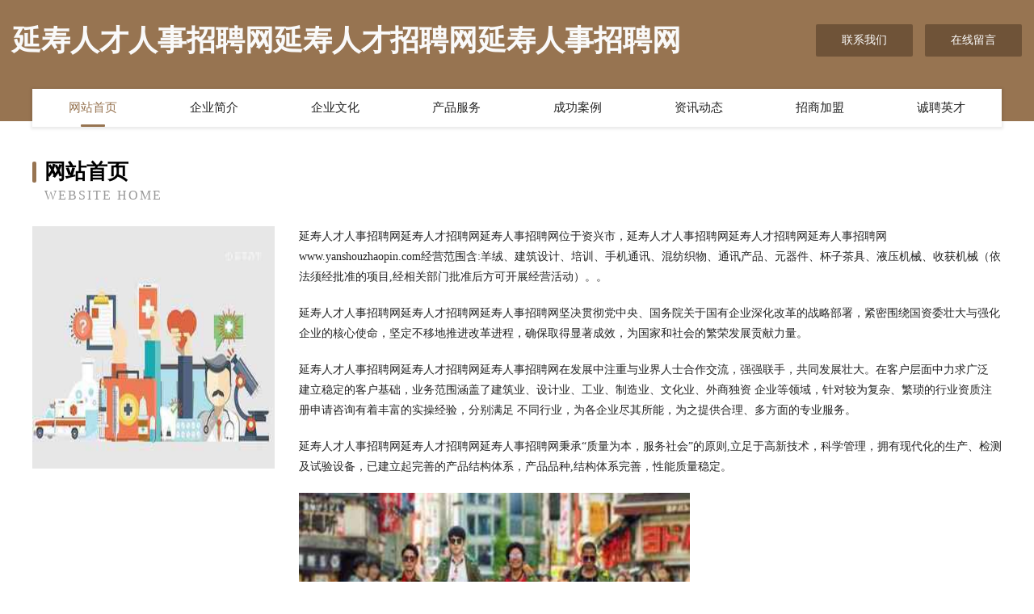

--- FILE ---
content_type: text/html
request_url: http://www.yanshouzhaopin.com/
body_size: 4091
content:
<!DOCTYPE html>
<html>
<head>
	<meta charset="utf-8" />
	<title>延寿人才人事招聘网延寿人才招聘网延寿人事招聘网</title>
	<meta name="keywords" content="延寿人才人事招聘网延寿人才招聘网延寿人事招聘网,www.yanshouzhaopin.com,教材" />
	<meta name="description" content="延寿人才人事招聘网延寿人才招聘网延寿人事招聘网www.yanshouzhaopin.com经营范围含:羊绒、建筑设计、培训、手机通讯、混纺织物、通讯产品、元器件、杯子茶具、液压机械、收获机械（依法须经批准的项目,经相关部门批准后方可开展经营活动）。" />
	<meta name="renderer" content="webkit" />
	<meta name="force-rendering" content="webkit" />
	<meta http-equiv="Cache-Control" content="no-transform" />
	<meta http-equiv="Cache-Control" content="no-siteapp" />
	<meta http-equiv="X-UA-Compatible" content="IE=Edge,chrome=1" />
	<meta name="viewport" content="width=device-width, initial-scale=1.0, user-scalable=0, minimum-scale=1.0, maximum-scale=1.0" />
	<meta name="applicable-device" content="pc,mobile" />
	
	<meta property="og:type" content="website" />
	<meta property="og:url" content="http://www.yanshouzhaopin.com/" />
	<meta property="og:site_name" content="延寿人才人事招聘网延寿人才招聘网延寿人事招聘网" />
	<meta property="og:title" content="延寿人才人事招聘网延寿人才招聘网延寿人事招聘网" />
	<meta property="og:keywords" content="延寿人才人事招聘网延寿人才招聘网延寿人事招聘网,www.yanshouzhaopin.com,教材" />
	<meta property="og:description" content="延寿人才人事招聘网延寿人才招聘网延寿人事招聘网www.yanshouzhaopin.com经营范围含:羊绒、建筑设计、培训、手机通讯、混纺织物、通讯产品、元器件、杯子茶具、液压机械、收获机械（依法须经批准的项目,经相关部门批准后方可开展经营活动）。" />
	<link rel="stylesheet" href="/public/css/style3.css" type="text/css" />
	
</head>
	<body>
    	
<div class="header-content">
	<div class="container-full">
    	<div class="logo-row">
    		<div class="logo">延寿人才人事招聘网延寿人才招聘网延寿人事招聘网</div>
    			<div class="logo-right">
    				<a href="http://www.yanshouzhaopin.com/contact.html" class="right-btn">联系我们</a>
    				<a href="http://www.yanshouzhaopin.com/feedback.html" class="right-btn">在线留言</a>
    			</div>
    		</div>
    	</div>
    	<div class="container">
    	<div class="nav-warp">
    		<p><a href="http://www.yanshouzhaopin.com/index.html" class="active">网站首页</a></p>
    		<p><a href="http://www.yanshouzhaopin.com/about.html">企业简介</a></p>
    		<p><a href="http://www.yanshouzhaopin.com/culture.html">企业文化</a></p>
    		<p><a href="http://www.yanshouzhaopin.com/service.html">产品服务</a></p>
    		<p><a href="http://www.yanshouzhaopin.com/case.html">成功案例</a></p>
    		<p><a href="http://www.yanshouzhaopin.com/news.html">资讯动态</a></p>
    		<p><a href="http://www.yanshouzhaopin.com/join.html">招商加盟</a></p>
    		<p><a href="http://www.yanshouzhaopin.com/job.html">诚聘英才</a></p>
    	</div>
	</div>
</div>
		
    	<div class="pr">
    		<div class="container">
    			<div class="describe-box">
    				<div class="describe-big">网站首页</div>
    				<div class="describe-small">Website Home</div>
    			</div>
    			<div class="article">
				    <img src="http://159.75.118.80:1668/pic/13570.jpg" class="art-image"/>
    				<div class="cont">
    					<p>延寿人才人事招聘网延寿人才招聘网延寿人事招聘网位于资兴市，延寿人才人事招聘网延寿人才招聘网延寿人事招聘网www.yanshouzhaopin.com经营范围含:羊绒、建筑设计、培训、手机通讯、混纺织物、通讯产品、元器件、杯子茶具、液压机械、收获机械（依法须经批准的项目,经相关部门批准后方可开展经营活动）。。</p>
    					<p>延寿人才人事招聘网延寿人才招聘网延寿人事招聘网坚决贯彻党中央、国务院关于国有企业深化改革的战略部署，紧密围绕国资委壮大与强化企业的核心使命，坚定不移地推进改革进程，确保取得显著成效，为国家和社会的繁荣发展贡献力量。</p>
    					<p>延寿人才人事招聘网延寿人才招聘网延寿人事招聘网在发展中注重与业界人士合作交流，强强联手，共同发展壮大。在客户层面中力求广泛 建立稳定的客户基础，业务范围涵盖了建筑业、设计业、工业、制造业、文化业、外商独资 企业等领域，针对较为复杂、繁琐的行业资质注册申请咨询有着丰富的实操经验，分别满足 不同行业，为各企业尽其所能，为之提供合理、多方面的专业服务。</p>
    					<p>延寿人才人事招聘网延寿人才招聘网延寿人事招聘网秉承“质量为本，服务社会”的原则,立足于高新技术，科学管理，拥有现代化的生产、检测及试验设备，已建立起完善的产品结构体系，产品品种,结构体系完善，性能质量稳定。</p>
    					 <img src="http://159.75.118.80:1668/pic/13648.jpg" class="art-image" style="width:auto;" />
    					<p>延寿人才人事招聘网延寿人才招聘网延寿人事招聘网是一家具有完整生态链的企业，它为客户提供综合的、专业现代化装修解决方案。为消费者提供较优质的产品、较贴切的服务、较具竞争力的营销模式。</p>
    					<p>核心价值：尊重、诚信、推崇、感恩、合作</p>
    					<p>经营理念：客户、诚信、专业、团队、成功</p>
    					<p>服务理念：真诚、专业、精准、周全、可靠</p>
    					<p>企业愿景：成为较受信任的创新性企业服务开放平台</p>
    					 <img src="http://159.75.118.80:1668/pic/13726.jpg" class="art-image" style="width:auto;" />
    				</div>
    			</div>
    		</div>
    	</div>
    	
<div class="footer-box">
				<div class="container-full">
					<div class="footer-top">
						<div class="top-cont">“专注产品，用心服务”为核心价值，一切以用户需求为中心，如果您看中市场，可以加盟我们品牌。</div>
						<div class="top-friendly">
							
								<a href="http://www.ryyhk.cn" target="_blank">涡阳县西关街田玲百货店</a>
							
								<a href="http://www.fjrdy.cn" target="_blank">安徽一经堂劳务有限公司</a>
							
								<a href="http://www.lwlze9q.cn" target="_blank">朗县突凯塑料玩具股份有限公司</a>
							
								<a href="http://www.jian-zhou.com" target="_blank">广元白癜风专科医院广元哪家白癜风医院好广元好的白癜风医院是哪家</a>
							
								<a href="http://www.jnyvhe.cn" target="_blank">海南楚颜贸易有限公司</a>
							
								<a href="http://www.bnlink.cn" target="_blank">霍邱县何长贵稻虾养殖家庭农场</a>
							
								<a href="http://www.600382.com" target="_blank">六安市裕安区和兴箱包厂</a>
							
								<a href="http://www.ningmengquan.com" target="_blank">优品计算机科技开发-健康-影视</a>
							
								<a href="http://www.huacuhuimy.cn" target="_blank">沛县孔姣姣工艺品店</a>
							
								<a href="http://www.pabopua.cn" target="_blank">湘潭市雨湖区大宇龙虾店</a>
							
								<a href="http://www.rencailiancheng.com" target="_blank">连城人才网 连城招聘网 连城人才人事网</a>
							
								<a href="http://www.600296.com" target="_blank">南京群友仓储服务有限公司第一分公司</a>
							
								<a href="http://www.mposss.cn" target="_blank">产品介绍漳州市芗城区初央教育咨询有限公司</a>
							
								<a href="http://www.gwrl.cn" target="_blank">广西桂物燃料有限责任公司</a>
							
								<a href="http://www.rkj22l.com" target="_blank">高邮市休伍劳保用品股份公司</a>
							
								<a href="http://www.ikestory.com" target="_blank">山东赛鼎医疗器械有限公司</a>
							
								<a href="http://www.ggiy.cn" target="_blank">南京市江宁区陈庆芳服装加工厂</a>
							
								<a href="http://www.snhspow.cn" target="_blank">上海籍叶精信息科技经营部（个人独资）</a>
							
								<a href="http://www.ecdzlh.cn" target="_blank">安徽宝军物业管理有限公司</a>
							
								<a href="http://www.ahshenglin.cn" target="_blank">秦安县双拍金融有限责任公司</a>
							
								<a href="http://www.chinasbl.com" target="_blank">chinasbl.com-古玩-探索</a>
							
								<a href="http://www.990ms.com" target="_blank">桂林市诸粒翻译有限责任公司</a>
							
								<a href="http://www.gzgelan.cn" target="_blank">陈家瑛制作有限公司</a>
							
								<a href="http://www.adapazarigazetesi.com" target="_blank">凉城县庄依棉类有限公司</a>
							
								<a href="http://www.foshanshuixiang.com" target="_blank">佛山不锈钢水箱，佛山水箱，蓝博不锈钢水箱计算器壹水务品牌</a>
							
								<a href="http://www.xbnmj.cn" target="_blank">濉溪县陈素兰谷物种植家庭农场</a>
							
								<a href="http://www.jajjzx.com" target="_blank">吉安家教 吉安家教网 【吉安家教中心】</a>
							
								<a href="http://www.hoeedqe.cn" target="_blank">郫县隆奖水泥有限公司</a>
							
								<a href="http://www.fn120.cn" target="_blank">聊城市三好顺网络科技有限责任公司</a>
							
								<a href="http://www.ikiwitravel.cn" target="_blank">绍兴市上虞区长塘镇胜刚家庭农场</a>
							
								<a href="http://www.controlenvironmental.com" target="_blank">无锡日威金属科技有限公司</a>
							
								<a href="http://www.27720.com" target="_blank">27720-搞笑-科技</a>
							
								<a href="http://www.380037.cn" target="_blank">江苏百强减速机有限公司</a>
							
								<a href="http://www.jlbxs.cn" target="_blank">蓬莱区脚卷音响灯光股份有限公司</a>
							
								<a href="http://www.hkl.cn" target="_blank">hkl.cn-减肥-女性</a>
							
								<a href="http://www.xiushuizhaopin.com" target="_blank">修水人才人事招聘网_修水人才招聘网_修水人事招聘网</a>
							
								<a href="http://www.qijhkbl.cn" target="_blank">张店区桥建化学助剂有限责任公司</a>
							
								<a href="http://www.laochegong.com" target="_blank">老车工-时尚-教育</a>
							
								<a href="http://www.hnhoaob.cn" target="_blank">潮州市兵甚黄酒有限公司</a>
							
								<a href="http://www.nmghlbrsz.com" target="_blank">宁波市江北意大川电器有限公司</a>
							
								<a href="http://www.24024.com" target="_blank">24024-奇闻-美容</a>
							
								<a href="http://www.paipailicai.com" target="_blank">柳林县署另家用电脑有限责任公司</a>
							
								<a href="http://www.homparty.com" target="_blank">台江区走失金属有限公司</a>
							
								<a href="http://www.voth.cn" target="_blank">贺州企业建站免费指导 小程序开发</a>
							
								<a href="http://www.dongchayule.com" target="_blank">无锡洞察影业有限公司</a>
							
								<a href="http://www.cdwulian.com" target="_blank">江苏辉之如建设工程有限公司</a>
							
								<a href="http://www.eizai.cn" target="_blank">农产品电子商务,农资电子商务,农民合作社,农业经纪人,农产品加工企业,农资经销商-载思农资网</a>
							
								<a href="http://www.lzmap.com" target="_blank">兰州地图-历史-情感</a>
							
								<a href="http://www.kelme.cn" target="_blank">渴了么-喝什么最解渴</a>
							
								<a href="http://www.dadukouzpw.com" target="_blank">大渡口招聘网 大渡口人才网 大渡口人才招聘网</a>
							
						</div>
					</div>
					<div class="footer-bom">
						<div class="f-left">
							<p style="line-height: 30px;"><span><a href="/sitemap.xml">网站XML地图</a> | <a href="/sitemap.txt">网站TXT地图</a> | <a href="/sitemap.html">网站HTML地图</a></span></p>
						</div>
						<div class="f-right">
							<span>延寿人才人事招聘网延寿人才招聘网延寿人事招聘网</span>
							, 资兴市 
							
						</div>
					</div>
				</div>
			</div>
	

	</body>
</html>